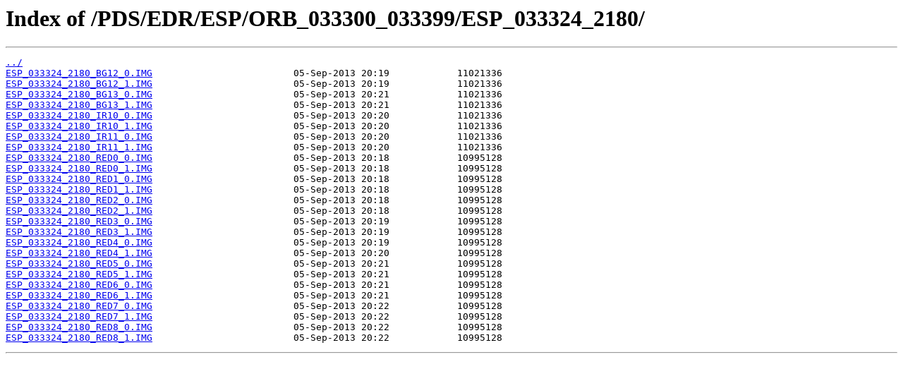

--- FILE ---
content_type: text/html
request_url: https://hirise-pds.lpl.arizona.edu/PDS/EDR/ESP/ORB_033300_033399/ESP_033324_2180/
body_size: 3661
content:
<html>
<head><title>Index of /PDS/EDR/ESP/ORB_033300_033399/ESP_033324_2180/</title></head>
<body bgcolor="white">
<h1>Index of /PDS/EDR/ESP/ORB_033300_033399/ESP_033324_2180/</h1><hr><pre><a href="../">../</a>
<a href="ESP_033324_2180_BG12_0.IMG">ESP_033324_2180_BG12_0.IMG</a>                         05-Sep-2013 20:19            11021336
<a href="ESP_033324_2180_BG12_1.IMG">ESP_033324_2180_BG12_1.IMG</a>                         05-Sep-2013 20:19            11021336
<a href="ESP_033324_2180_BG13_0.IMG">ESP_033324_2180_BG13_0.IMG</a>                         05-Sep-2013 20:21            11021336
<a href="ESP_033324_2180_BG13_1.IMG">ESP_033324_2180_BG13_1.IMG</a>                         05-Sep-2013 20:21            11021336
<a href="ESP_033324_2180_IR10_0.IMG">ESP_033324_2180_IR10_0.IMG</a>                         05-Sep-2013 20:20            11021336
<a href="ESP_033324_2180_IR10_1.IMG">ESP_033324_2180_IR10_1.IMG</a>                         05-Sep-2013 20:20            11021336
<a href="ESP_033324_2180_IR11_0.IMG">ESP_033324_2180_IR11_0.IMG</a>                         05-Sep-2013 20:20            11021336
<a href="ESP_033324_2180_IR11_1.IMG">ESP_033324_2180_IR11_1.IMG</a>                         05-Sep-2013 20:20            11021336
<a href="ESP_033324_2180_RED0_0.IMG">ESP_033324_2180_RED0_0.IMG</a>                         05-Sep-2013 20:18            10995128
<a href="ESP_033324_2180_RED0_1.IMG">ESP_033324_2180_RED0_1.IMG</a>                         05-Sep-2013 20:18            10995128
<a href="ESP_033324_2180_RED1_0.IMG">ESP_033324_2180_RED1_0.IMG</a>                         05-Sep-2013 20:18            10995128
<a href="ESP_033324_2180_RED1_1.IMG">ESP_033324_2180_RED1_1.IMG</a>                         05-Sep-2013 20:18            10995128
<a href="ESP_033324_2180_RED2_0.IMG">ESP_033324_2180_RED2_0.IMG</a>                         05-Sep-2013 20:18            10995128
<a href="ESP_033324_2180_RED2_1.IMG">ESP_033324_2180_RED2_1.IMG</a>                         05-Sep-2013 20:18            10995128
<a href="ESP_033324_2180_RED3_0.IMG">ESP_033324_2180_RED3_0.IMG</a>                         05-Sep-2013 20:19            10995128
<a href="ESP_033324_2180_RED3_1.IMG">ESP_033324_2180_RED3_1.IMG</a>                         05-Sep-2013 20:19            10995128
<a href="ESP_033324_2180_RED4_0.IMG">ESP_033324_2180_RED4_0.IMG</a>                         05-Sep-2013 20:19            10995128
<a href="ESP_033324_2180_RED4_1.IMG">ESP_033324_2180_RED4_1.IMG</a>                         05-Sep-2013 20:20            10995128
<a href="ESP_033324_2180_RED5_0.IMG">ESP_033324_2180_RED5_0.IMG</a>                         05-Sep-2013 20:21            10995128
<a href="ESP_033324_2180_RED5_1.IMG">ESP_033324_2180_RED5_1.IMG</a>                         05-Sep-2013 20:21            10995128
<a href="ESP_033324_2180_RED6_0.IMG">ESP_033324_2180_RED6_0.IMG</a>                         05-Sep-2013 20:21            10995128
<a href="ESP_033324_2180_RED6_1.IMG">ESP_033324_2180_RED6_1.IMG</a>                         05-Sep-2013 20:21            10995128
<a href="ESP_033324_2180_RED7_0.IMG">ESP_033324_2180_RED7_0.IMG</a>                         05-Sep-2013 20:22            10995128
<a href="ESP_033324_2180_RED7_1.IMG">ESP_033324_2180_RED7_1.IMG</a>                         05-Sep-2013 20:22            10995128
<a href="ESP_033324_2180_RED8_0.IMG">ESP_033324_2180_RED8_0.IMG</a>                         05-Sep-2013 20:22            10995128
<a href="ESP_033324_2180_RED8_1.IMG">ESP_033324_2180_RED8_1.IMG</a>                         05-Sep-2013 20:22            10995128
</pre><hr></body>
</html>
